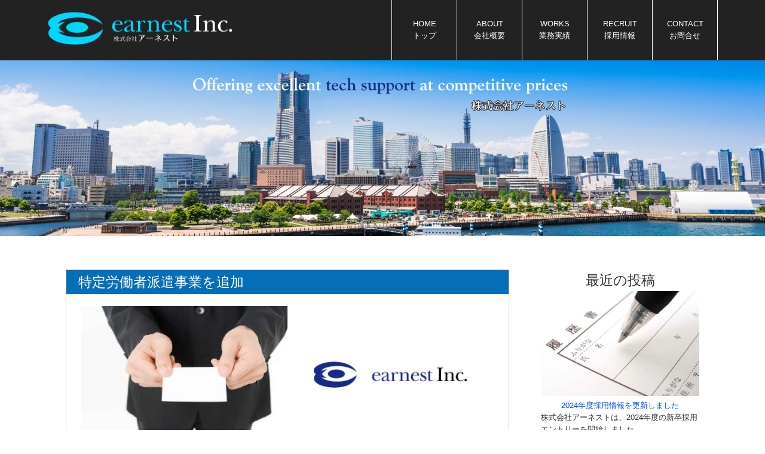

--- FILE ---
content_type: text/html; charset=UTF-8
request_url: http://e-nst.jp/17
body_size: 20068
content:

<!doctype html>
<html lang="ja">
<head>

<!-- Google tag (gtag.js) -->
<script async src="https://www.googletagmanager.com/gtag/js?id=G-8E93VS3MNS"></script>
<script>
  window.dataLayer = window.dataLayer || [];
  function gtag(){dataLayer.push(arguments);}
  gtag('js', new Date());

  gtag('config', 'G-8E93VS3MNS');
</script>

	<!-- 1.maximum-scaleの数値を1にすると拡大縮小しなくなる -->
	<meta name="viewport" content="width=device-width, initial-scale=1.0, maximum-scale=2.0, user-scalable=yes" />
	<!-- 2.横幅を640pxとして構築 -->
	<!-- <meta name="viewport" content="target-densitydpi=device-dpi, width=640px" /> -->
	<meta name="format-detection" content="telephone=no">

	<meta charset="UTF-8">
	<meta name="keywords" content="">
	<meta name="description" content="">

	<!-- css_Area -->
	<link rel="stylesheet" href="http://e-nst.jp/wp-content/themes/earnest/css/reset.css">
	<link rel="stylesheet" href="http://e-nst.jp/wp-content/themes/earnest/css/layout.css">
	<link rel="stylesheet" href="http://e-nst.jp/wp-content/themes/earnest/css/common.css">
	<link rel="stylesheet" href="http://e-nst.jp/wp-content/themes/earnest/style.css">

	<script type="text/javascript" src="http://e-nst.jp/wp-content/themes/earnest/js/jquery-1.8.3.min.js"></script>
	<script type="text/javascript" src="http://e-nst.jp/wp-content/themes/earnest/js/jquery.bxslider.min.js"></script>
	<script type="text/javascript" src="http://e-nst.jp/wp-content/themes/earnest/js/fixHeight.js"></script>
	<script type="text/javascript" src="http://e-nst.jp/wp-content/themes/earnest/js/common.js"></script>

	<!--[if lt IE 9]>
	<script type="text/javascript" src="http://e-nst.jp/wp-content/themes/earnest/js/backgroundSize.js"></script>
	<script>
	$(function() {
	$('.our_service_content').css( "background-size", "cover" );
	});
	</script>

	<script type="text/javascript" src="http://e-nst.jp/wp-content/themes/earnest/js/selectivizr-min.js"></script>
	<script type="text/javascript" src="http://e-nst.jp/wp-content/themes/earnest/js/PIE.js"></script>
	<script>
		$(function() {
			if (window.PIE) {
				//下記のセレクタにPIE.jsを適用させる
				//$('#header').each(function() {PIE.attach(this);});
			}
		});
	</script>
	<![endif]-->
	<!--[if IE 8]>
	<script type="text/javascript" src="http://e-nst.jp/wp-content/themes/earnest/js/respond.js"></script>
	<![endif]-->
	<!--[if IE 7]>
	<style>.target div { display: none;}</style>
	<![endif]-->

	

<link id="favicon" rel="shortcut icon" type="image/x-icon" href="http://e-nst.jp/wp-content/themes/earnest/images/favicon.png" />

		<!-- All in One SEO 4.3.8 - aioseo.com -->
		<title>特定労働者派遣事業を追加 | 株式会社アーネスト</title>
		<meta name="description" content="特定労働者派遣事業に登録し、事業者番号を取得いたしました。" />
		<meta name="robots" content="max-image-preview:large" />
		<link rel="canonical" href="http://e-nst.jp/17" />
		<meta name="generator" content="All in One SEO (AIOSEO) 4.3.8" />
		<meta property="og:locale" content="ja_JP" />
		<meta property="og:site_name" content="株式会社アーネスト | 横浜市都筑区のシステム開発会社" />
		<meta property="og:type" content="article" />
		<meta property="og:title" content="特定労働者派遣事業を追加 | 株式会社アーネスト" />
		<meta property="og:description" content="特定労働者派遣事業に登録し、事業者番号を取得いたしました。" />
		<meta property="og:url" content="http://e-nst.jp/17" />
		<meta property="article:published_time" content="2015-02-03T07:40:49+00:00" />
		<meta property="article:modified_time" content="2015-02-03T07:43:13+00:00" />
		<meta name="twitter:card" content="summary_large_image" />
		<meta name="twitter:title" content="特定労働者派遣事業を追加 | 株式会社アーネスト" />
		<meta name="twitter:description" content="特定労働者派遣事業に登録し、事業者番号を取得いたしました。" />
		<script type="application/ld+json" class="aioseo-schema">
			{"@context":"https:\/\/schema.org","@graph":[{"@type":"Article","@id":"http:\/\/e-nst.jp\/17#article","name":"\u7279\u5b9a\u52b4\u50cd\u8005\u6d3e\u9063\u4e8b\u696d\u3092\u8ffd\u52a0 | \u682a\u5f0f\u4f1a\u793e\u30a2\u30fc\u30cd\u30b9\u30c8","headline":"\u7279\u5b9a\u52b4\u50cd\u8005\u6d3e\u9063\u4e8b\u696d\u3092\u8ffd\u52a0","author":{"@id":"http:\/\/e-nst.jp\/author\/y_mizuno#author"},"publisher":{"@id":"http:\/\/e-nst.jp\/#organization"},"image":{"@type":"ImageObject","url":"http:\/\/e-nst.jp\/wp-content\/uploads\/2015\/02\/ph_thumb_haken.jpg","width":318,"height":212},"datePublished":"2015-02-03T07:40:49+09:00","dateModified":"2015-02-03T07:43:13+09:00","inLanguage":"ja","mainEntityOfPage":{"@id":"http:\/\/e-nst.jp\/17#webpage"},"isPartOf":{"@id":"http:\/\/e-nst.jp\/17#webpage"},"articleSection":"\u672a\u5206\u985e"},{"@type":"BreadcrumbList","@id":"http:\/\/e-nst.jp\/17#breadcrumblist","itemListElement":[{"@type":"ListItem","@id":"http:\/\/e-nst.jp\/#listItem","position":1,"item":{"@type":"WebPage","@id":"http:\/\/e-nst.jp\/","name":"\u30db\u30fc\u30e0","description":"\u6a2a\u6d5c\u5e02\u90fd\u7b51\u533a\u306e\u30b7\u30b9\u30c6\u30e0\u958b\u767a\u4f1a\u793e\u30fb\u682a\u5f0f\u4f1a\u793e\u30a2\u30fc\u30cd\u30b9\u30c8\u306e\u30db\u30fc\u30e0\u30da\u30fc\u30b8\u3067\u3059\u3002\u30b7\u30b9\u30c6\u30e0\u306b\u95a2\u308f\u308b\u69d8\u3005\u306a\u30bd\u30ea\u30e5\u30fc\u30b7\u30e7\u30f3\u696d\u52d9\u3092\u624b\u639b\u3051\u3066\u304a\u308a\u307e\u3059\u3002\u8a2d\u8a08\u30fb\u958b\u767a\u30fb\u904b\u7528\u30fb\u4fdd\u5b88\u30fb\u30a8\u30f3\u30b8\u30cb\u30a2\u306b\u3088\u308b\u6280\u8853\u652f\u63f4\u306a\u3069\u306e\u30b5\u30fc\u30d3\u30b9\u3092\u3054\u63d0\u4f9b\u3002","url":"http:\/\/e-nst.jp\/"}}]},{"@type":"Organization","@id":"http:\/\/e-nst.jp\/#organization","name":"\u682a\u5f0f\u4f1a\u793e\u30a2\u30fc\u30cd\u30b9\u30c8","url":"http:\/\/e-nst.jp\/"},{"@type":"Person","@id":"http:\/\/e-nst.jp\/author\/y_mizuno#author","url":"http:\/\/e-nst.jp\/author\/y_mizuno","name":"y_mizuno"},{"@type":"WebPage","@id":"http:\/\/e-nst.jp\/17#webpage","url":"http:\/\/e-nst.jp\/17","name":"\u7279\u5b9a\u52b4\u50cd\u8005\u6d3e\u9063\u4e8b\u696d\u3092\u8ffd\u52a0 | \u682a\u5f0f\u4f1a\u793e\u30a2\u30fc\u30cd\u30b9\u30c8","description":"\u7279\u5b9a\u52b4\u50cd\u8005\u6d3e\u9063\u4e8b\u696d\u306b\u767b\u9332\u3057\u3001\u4e8b\u696d\u8005\u756a\u53f7\u3092\u53d6\u5f97\u3044\u305f\u3057\u307e\u3057\u305f\u3002","inLanguage":"ja","isPartOf":{"@id":"http:\/\/e-nst.jp\/#website"},"breadcrumb":{"@id":"http:\/\/e-nst.jp\/17#breadcrumblist"},"author":{"@id":"http:\/\/e-nst.jp\/author\/y_mizuno#author"},"creator":{"@id":"http:\/\/e-nst.jp\/author\/y_mizuno#author"},"image":{"@type":"ImageObject","url":"http:\/\/e-nst.jp\/wp-content\/uploads\/2015\/02\/ph_thumb_haken.jpg","@id":"http:\/\/e-nst.jp\/#mainImage","width":318,"height":212},"primaryImageOfPage":{"@id":"http:\/\/e-nst.jp\/17#mainImage"},"datePublished":"2015-02-03T07:40:49+09:00","dateModified":"2015-02-03T07:43:13+09:00"},{"@type":"WebSite","@id":"http:\/\/e-nst.jp\/#website","url":"http:\/\/e-nst.jp\/","name":"\u682a\u5f0f\u4f1a\u793e\u30a2\u30fc\u30cd\u30b9\u30c8","description":"\u6a2a\u6d5c\u5e02\u90fd\u7b51\u533a\u306e\u30b7\u30b9\u30c6\u30e0\u958b\u767a\u4f1a\u793e","inLanguage":"ja","publisher":{"@id":"http:\/\/e-nst.jp\/#organization"}}]}
		</script>
		<!-- All in One SEO -->

<link rel='dns-prefetch' href='//s.w.org' />
		<script type="text/javascript">
			window._wpemojiSettings = {"baseUrl":"https:\/\/s.w.org\/images\/core\/emoji\/12.0.0-1\/72x72\/","ext":".png","svgUrl":"https:\/\/s.w.org\/images\/core\/emoji\/12.0.0-1\/svg\/","svgExt":".svg","source":{"concatemoji":"http:\/\/e-nst.jp\/wp-includes\/js\/wp-emoji-release.min.js?ver=5.3.20"}};
			!function(e,a,t){var n,r,o,i=a.createElement("canvas"),p=i.getContext&&i.getContext("2d");function s(e,t){var a=String.fromCharCode;p.clearRect(0,0,i.width,i.height),p.fillText(a.apply(this,e),0,0);e=i.toDataURL();return p.clearRect(0,0,i.width,i.height),p.fillText(a.apply(this,t),0,0),e===i.toDataURL()}function c(e){var t=a.createElement("script");t.src=e,t.defer=t.type="text/javascript",a.getElementsByTagName("head")[0].appendChild(t)}for(o=Array("flag","emoji"),t.supports={everything:!0,everythingExceptFlag:!0},r=0;r<o.length;r++)t.supports[o[r]]=function(e){if(!p||!p.fillText)return!1;switch(p.textBaseline="top",p.font="600 32px Arial",e){case"flag":return s([127987,65039,8205,9895,65039],[127987,65039,8203,9895,65039])?!1:!s([55356,56826,55356,56819],[55356,56826,8203,55356,56819])&&!s([55356,57332,56128,56423,56128,56418,56128,56421,56128,56430,56128,56423,56128,56447],[55356,57332,8203,56128,56423,8203,56128,56418,8203,56128,56421,8203,56128,56430,8203,56128,56423,8203,56128,56447]);case"emoji":return!s([55357,56424,55356,57342,8205,55358,56605,8205,55357,56424,55356,57340],[55357,56424,55356,57342,8203,55358,56605,8203,55357,56424,55356,57340])}return!1}(o[r]),t.supports.everything=t.supports.everything&&t.supports[o[r]],"flag"!==o[r]&&(t.supports.everythingExceptFlag=t.supports.everythingExceptFlag&&t.supports[o[r]]);t.supports.everythingExceptFlag=t.supports.everythingExceptFlag&&!t.supports.flag,t.DOMReady=!1,t.readyCallback=function(){t.DOMReady=!0},t.supports.everything||(n=function(){t.readyCallback()},a.addEventListener?(a.addEventListener("DOMContentLoaded",n,!1),e.addEventListener("load",n,!1)):(e.attachEvent("onload",n),a.attachEvent("onreadystatechange",function(){"complete"===a.readyState&&t.readyCallback()})),(n=t.source||{}).concatemoji?c(n.concatemoji):n.wpemoji&&n.twemoji&&(c(n.twemoji),c(n.wpemoji)))}(window,document,window._wpemojiSettings);
		</script>
		<style type="text/css">
img.wp-smiley,
img.emoji {
	display: inline !important;
	border: none !important;
	box-shadow: none !important;
	height: 1em !important;
	width: 1em !important;
	margin: 0 .07em !important;
	vertical-align: -0.1em !important;
	background: none !important;
	padding: 0 !important;
}
</style>
	<link rel='stylesheet' id='wp-block-library-css'  href='http://e-nst.jp/wp-includes/css/dist/block-library/style.min.css?ver=5.3.20' type='text/css' media='all' />
<link rel='stylesheet' id='contact-form-7-css'  href='http://e-nst.jp/wp-content/plugins/contact-form-7/includes/css/styles.css?ver=5.1.6' type='text/css' media='all' />
<link rel='stylesheet' id='contact-form-7-confirm-css'  href='http://e-nst.jp/wp-content/plugins/contact-form-7-add-confirm/includes/css/styles.css?ver=5.1' type='text/css' media='all' />
<link rel='stylesheet' id='wp-pagenavi-css'  href='http://e-nst.jp/wp-content/plugins/wp-pagenavi/pagenavi-css.css?ver=2.70' type='text/css' media='all' />
<script type='text/javascript' src='http://e-nst.jp/wp-includes/js/jquery/jquery.js?ver=1.12.4-wp'></script>
<script type='text/javascript' src='http://e-nst.jp/wp-includes/js/jquery/jquery-migrate.min.js?ver=1.4.1'></script>
<link rel='https://api.w.org/' href='http://e-nst.jp/wp-json/' />
<link rel='shortlink' href='http://e-nst.jp/?p=17' />
<link rel="alternate" type="application/json+oembed" href="http://e-nst.jp/wp-json/oembed/1.0/embed?url=http%3A%2F%2Fe-nst.jp%2F17" />
<link rel="alternate" type="text/xml+oembed" href="http://e-nst.jp/wp-json/oembed/1.0/embed?url=http%3A%2F%2Fe-nst.jp%2F17&#038;format=xml" />
<style type="text/css">.recentcomments a{display:inline !important;padding:0 !important;margin:0 !important;}</style>

</head>
<body>

<!-- ////////////////// HEADER START //////////////////// -->
<div id="header">
<div id="header_in" class="">
<div class="logo"><h1><a href="http://e-nst.jp/"><img src="http://e-nst.jp/wp-content/themes/earnest/images/logo.png" height="55" width="312" alt=""></a></h1></div>


<div id="nav">
	<ul>
		<li ><a href="http://e-nst.jp/">HOME<br><span>トップ</span></a></li>
		<li ><a href="http://e-nst.jp/about">ABOUT<br><span>会社概要</span></a></li>
		<li ><a href="http://e-nst.jp/works">WORKS<br><span>業務実績</span></a></li>
		<li ><a href="http://e-nst.jp/recruit">RECRUIT<br><span>採用情報</span></a></li>
		<li ><a href="http://e-nst.jp/contact">CONTACT<br><span>お問合せ</span></a></li>
	</ul>
</div>

<form name="form1">
	<select id="sp_menu" class="sp" NAME="select1" onChange="if(document.form1.select1.value){location.href=document.form1.select1.value;}">
		<option value="http://e-nst.jp/">トップ</option>
		<option value="http://e-nst.jp/about">会社概要</option>
		<option value="http://e-nst.jp/works">業務実績</option>
		<option value="http://e-nst.jp/recruit">採用情報</option>
		<option value="http://e-nst.jp/contact">お問合せ</option>
	</select>
</form>



</div>
</div>
<!-- /#header -->
<!-- //////////////////// HEADER END //////////////////// -->
<div class="max_img page">
	<img src="http://e-nst.jp/wp-content/themes/earnest/images/main_works.jpg" alt="">
</div>


<!-- //////////////////// MAIN START //////////////////// -->
<div id="main" class="clearfix page">
<!--//////////////////// CONTENT START ////////////////////-->
<div id="content" class="page">


<div class="single_in">

<h2>特定労働者派遣事業を追加</h2>

<div class="single_in_in">
<div class="single_top_img clearfix">
	<div class=""><img width="318" height="212" src="http://e-nst.jp/wp-content/uploads/2015/02/ph_thumb_haken.jpg" class="attachment-post-thumbnail size-post-thumbnail wp-post-image" alt="" srcset="http://e-nst.jp/wp-content/uploads/2015/02/ph_thumb_haken.jpg 318w, http://e-nst.jp/wp-content/uploads/2015/02/ph_thumb_haken-300x200.jpg 300w" sizes="(max-width: 318px) 100vw, 318px" /></div>
	<div class=""><img src="http://e-nst.jp/wp-content/themes/earnest/images/single_logo.jpg" alt=""></div>
</div>


<p>特定労働者派遣事業に登録し、事業者番号を取得いたしました。</p>

</div>



</div>

	<ul class="navigation">
		<li class="prev"><a href="http://e-nst.jp/197" rel="prev">←前の記事へ</a></li>
		<li class="to_top"><a href="http://e-nst.jp/information">TOPヘ戻る</a></li>

		<li class="next"><a href="http://e-nst.jp/19" rel="next">次の記事へ→</a></li>	</ul>

</div>
<!--//////////////////// PAGE or SINGLE END ////////////////////-->


<!--//////////////////// SIDEBAR START ////////////////////-->
<div id="sidebar">
	

<h4>最近の投稿</h4>

<div class="information_sidebar">


		<div class="click_area">
			<img width="318" height="212" src="http://e-nst.jp/wp-content/uploads/2015/02/ph_thumb_recruit.jpg" class="attachment-my_thumbnail size-my_thumbnail wp-post-image" alt="" srcset="http://e-nst.jp/wp-content/uploads/2015/02/ph_thumb_recruit.jpg 318w, http://e-nst.jp/wp-content/uploads/2015/02/ph_thumb_recruit-300x200.jpg 300w" sizes="(max-width: 318px) 100vw, 318px" />			<h5><a href="http://e-nst.jp/24">2024年度採用情報を更新しました</a></h5>
			<p><p>株式会社アーネストは、2024年度の新卒採用エントリーを開始しました。</p>
</p>
		</div>


		<div class="click_area">
			<img width="318" height="212" src="http://e-nst.jp/wp-content/uploads/2015/02/ph_thumb_torihiki.jpg" class="attachment-my_thumbnail size-my_thumbnail wp-post-image" alt="" srcset="http://e-nst.jp/wp-content/uploads/2015/02/ph_thumb_torihiki.jpg 318w, http://e-nst.jp/wp-content/uploads/2015/02/ph_thumb_torihiki-300x200.jpg 300w" sizes="(max-width: 318px) 100vw, 318px" />			<h5><a href="http://e-nst.jp/148">主要お取引先を追加</a></h5>
			<p><p>株式会社富士通九州システムサービス様を主要お取引先に追加させて頂きました。</p>
</p>
		</div>


		<div class="click_area">
			<img width="318" height="212" src="http://e-nst.jp/wp-content/uploads/2015/02/ph_thumb_torihiki.jpg" class="attachment-my_thumbnail size-my_thumbnail wp-post-image" alt="" srcset="http://e-nst.jp/wp-content/uploads/2015/02/ph_thumb_torihiki.jpg 318w, http://e-nst.jp/wp-content/uploads/2015/02/ph_thumb_torihiki-300x200.jpg 300w" sizes="(max-width: 318px) 100vw, 318px" />			<h5><a href="http://e-nst.jp/19">主要取引先を追加</a></h5>
			<p><p>株式会社富士通鹿児島インフォネット様を主要お取引先に追加させて頂きました。</p>
</p>
		</div>

	</div>

<div class="side_cnt widget_archive" id="archives-3"><h4>過去の投稿</h4>		<ul>
				<li><a href='http://e-nst.jp/date/2021/02'>2021年2月</a>&nbsp;(1)</li>
	<li><a href='http://e-nst.jp/date/2015/02'>2015年2月</a>&nbsp;(4)</li>
		</ul>
			</div></div>
<!--//////////////////// SIDEBAR END ////////////////////-->




<!--//////////////////// CONTENT END ////////////////////-->

</div>
<!-- //////////////////// MAIN END //////////////////// -->

	


<div class="max_img">
	<a href="http://e-nst.jp/recruit"><img src="http://e-nst.jp/wp-content/uploads/2024/08/bnr_recruit.jpg" height="200" width="2400" alt=""></a>
</div>

<!-- //////////////////// FOOTER START //////////////////// -->
<div id="footer">
<div class="footer_in">

<div class="foot_content">
<h4>HOME</h4>
<ul>
	<li><a href="http://e-nst.jp/">トップページ</a></li>
	<li><a href="http://e-nst.jp/information">新着情報</a></li>
</ul>
</div>

<div class="foot_content">
<h4>ABOUT</h4>
<ul>
	<li><a href="http://e-nst.jp/about#ttl1">会社概要</a></li>
	<li><a href="http://e-nst.jp/about#ttl2">ご挨拶</a></li>
	<li><a href="http://e-nst.jp/about#ttl3">沿革</a></li>
	<li><a href="http://e-nst.jp/about#ttl4">アクセス</a></li>
</ul>
</div>

<div class="foot_content">
<h4>WORKS</h4>
<ul>
	<li><a href="http://e-nst.jp/works">業務実績</a></li>
</ul>
</div>

<div class="foot_content">
<h4>RECRUIT</h4>
<ul>
	<li><a href="http://e-nst.jp/recruit">採用情報</a></li>
<li><a href="http://e-nst.jp/recruit/entry">エントリーシート</a></li>
</ul>
</div>

<div class="foot_content last">
<h4>CONTACT</h4>
<ul>
	<li><a href="http://e-nst.jp/contact">お問い合わせフォーム</a></li>
</ul>

<div class="footer_aside">
	<dl>
		<dt><img src="http://e-nst.jp/wp-content/themes/earnest/images/ico_home.png" height="23" width="30" alt=""></dt>
		<dd>〒224-0032<br>横浜市都筑区茅ヶ崎中央29-5<br>森ビル203</dd>

		<dt><img src="http://e-nst.jp/wp-content/themes/earnest/images/ico_tel.png" height="23" width="30" alt=""></dt>
		<dd>TEL:045-511-7551</dd>
	</dl>
</div>

</div>

</div>
<hr>
<div class="footer_in">
	<p class="copyright">earnest Inc &copy; 2014. Privacy Policy</p>
</div>

</div>
<!-- //////////////////// FOOTER END //////////////////// -->
<script type='text/javascript'>
/* <![CDATA[ */
var wpcf7 = {"apiSettings":{"root":"http:\/\/e-nst.jp\/wp-json\/contact-form-7\/v1","namespace":"contact-form-7\/v1"}};
/* ]]> */
</script>
<script type='text/javascript' src='http://e-nst.jp/wp-content/plugins/contact-form-7/includes/js/scripts.js?ver=5.1.6'></script>
<script type='text/javascript' src='http://e-nst.jp/wp-includes/js/jquery/jquery.form.min.js?ver=4.2.1'></script>
<script type='text/javascript' src='http://e-nst.jp/wp-content/plugins/contact-form-7-add-confirm/includes/js/scripts.js?ver=5.1'></script>
<script type='text/javascript'>
/* <![CDATA[ */
var q2w3_sidebar_options = [{"sidebar":"sidebar_office_contents","use_sticky_position":false,"margin_top":10,"margin_bottom":1300,"stop_elements_selectors":"","screen_max_width":0,"screen_max_height":0,"widgets":["#nav_menu-4"]},{"sidebar":"sidebar_recruit_contents","use_sticky_position":false,"margin_top":10,"margin_bottom":1300,"stop_elements_selectors":"","screen_max_width":0,"screen_max_height":0,"widgets":["#nav_menu-5"]},{"sidebar":"sidebar_recruit2_contents","use_sticky_position":false,"margin_top":10,"margin_bottom":1300,"stop_elements_selectors":"","screen_max_width":0,"screen_max_height":0,"widgets":["#nav_menu-6"]}];
/* ]]> */
</script>
<script type='text/javascript' src='http://e-nst.jp/wp-content/plugins/q2w3-fixed-widget/js/frontend.min.js?ver=6.2.3'></script>
<script type='text/javascript' src='http://e-nst.jp/wp-includes/js/wp-embed.min.js?ver=5.3.20'></script>
</body>
</html>


--- FILE ---
content_type: text/css
request_url: http://e-nst.jp/wp-content/themes/earnest/css/common.css
body_size: 1626
content:
/*ーーーーーーーーーーーーーーーーーーーーーーーーー
* name : Common CSS File
* version : 1.0
* update : 2014/01/28
ーーーーーーーーーーーーーーーーーーーーーーーーー*/
/*センタリング*/
.center { text-align: center; display: block; margin: 0 auto; }
.tac { text-align: center; }
.vam { vertical-align: middle; }

/*文字詰め*/
.ls1 { letter-spacing: -1px; }
.ls2 { letter-spacing: -2px; }
.ls3 { letter-spacing: -3px; }
.ls4 { letter-spacing: -4px; }
.ls5 { letter-spacing: -5px; }

.ls1_plus { letter-spacing: 0.1em; margin-left: -0.1em;}
.ls2_plus { letter-spacing: 0.2em; margin-left: -0.1em;}
.ls3_plus { letter-spacing: 0.3em; margin-left: -0.1em;}
.ls4_plus { letter-spacing: 0.4em; margin-left: -0.1em;}
.ls5_plus { letter-spacing: 0.5em; margin-left: -0.1em;}

/*オブジェクトの表示非表示*/
.db { display: block; }
.dn { display: none; }

/*簡易float*/
.fl { float: left; }
.fr { float: right; }

/*テキストの最初の文字を1文字分下げる*/
.ti1 { text-indent: 1em; }

/*フォント装飾*/
.fz20 { font-size: 20px; }
.fwb { font-weight: bold; }

/*確認用*/
.bd {border: 1px solid #000;}
.bg {background: #0203de;}

/*ーーーーーーーーーーーーーーーーーーーーーーーーー

jQuery		

ーーーーーーーーーーーーーーーーーーーーーーーーー*/

/*ページトップ*/
#page_to_top {
	position: fixed;
	bottom: 10px;
	left: 50%;
	margin-left: 510px;
	width: 50px;
	height: auto;
}

#page_to_top img {
	width: 100%;
	height: auto;
}

#page_to_top,
.click_area,
.clickable {
	cursor:pointer;
}

--- FILE ---
content_type: text/css
request_url: http://e-nst.jp/wp-content/themes/earnest/style.css
body_size: 26589
content:
@charset "UTF-8";

/*
Theme Name: アーネストテーマ
Theme URI: 
Description: 
Author: 
Version: 1.0
*/


html {
	font-size: 9px;
}

body {
	font-family: "メイリオ",Meiryo,"ヒラギノ角ゴ Pro W3","Hiragino Kaku Gothic Pro",Verdana,"ＭＳ Ｐゴシック","MS PGothic",sans-serif;
	line-height: 1.6;
	color: #333;
	/*1em=16px , 0.875em=14px*/
	font-size: 140%;
	width: 100%;
	min-width: 1180px;
	*overflow: hidden;
}

a { color: #004cff;}
/*a:hover { color: #0000bb; text-decoration: underline;}*/

/*h1,h2,h3,h4,h5 {font-family: "ヒラギノ明朝 Pro W3","HG明朝E","ＭＳ Ｐ明朝","ＭＳ 明朝",serif;}*/
/*h1 {font-size: 2.2em;}*/
h2 {font-size: 380%;}
/*h3 {font-size: 1.8em;}*/
h4 {font-size: 180%;}
/*h5 {font-size: 1.2em;}*/

#header:after,
#footer:after,
.footer_in:after,
.our_service_content > div:after,
#main.page:after,
.border_box:after,
#contact_form div:after,
#works_wrap:after,
.single_in:after {
	content: "."; 
	display: block;
	clear: both;
	height: 0;
	visibility: hidden;
}

.sp {display: none;}
.tab { display: none;}

/*ーーーーーーーーーーーーーーーーーーーーーーーーー

HEADER		

ーーーーーーーーーーーーーーーーーーーーーーーーー*/
#header {
	width: 100%;
	background: #222;
}

#header #header_in {
	width: 1180px;
	margin: 0 auto;
}

#header_in .logo {
	float: left;
	width: 40%;
	/*padding: 20px 30px;*/
}

#header_in .logo img {
	margin: 20px 30px;
}

#header_in #nav {
	float: right;
	width: 50%;
	padding-right: 30px;
}

#header_in #nav ul {
	float: right;
}

#header_in #nav li {
	float: left;
	border-left: 1px solid #fff;
	border-right: 1px solid #fff;
	/*display: block;*/
	/*width: 90px;*/
	min-width: 110px;
	text-align: center;
	margin-right: -1px;
	/*height: 100px;*/
	display: table-cell;
	vertical-align: middle;
}

#header_in #nav li a {
	padding: 10px;
	display: block;
	color: #fff;
	text-decoration: none;
	padding: 30px 20px;
}

#header_in #nav li.active,
#header_in #nav li:hover {
	background: #00a1ff;
	-webkit-transition: all 0.5s;
	   -moz-transition: all 0.5s;
	    -ms-transition: all 0.5s;
	     -o-transition: all 0.5s;
	        transition: all 0.5s;
}

/*ーーーーーーーーーーーーーーーーーーーーーーーーー

CONTENTS		

ーーーーーーーーーーーーーーーーーーーーーーーーー*/
#main {
	width: 100%;
}

.main_img img {
	width: 100%;
	height: auto;
}

#content {
	/*width: 800px;*/
	/*margin: 0 auto;*/
	/*background: #ccc;*/
}

.content_padding {
	width: 1180px;
	margin: 0 auto;
	padding: 50px 80px;
}

.content_padding h2 {
	text-align: center;
	margin-bottom: 0.5em;
}

.content_padding p {
	text-align: center;
	margin-bottom: 20px;
}

.our_service_content {
	background: url(images/bg_index_ourservie.jpg) no-repeat;
	background-size: cover;
	padding: 20px 80px 50px;
	color: #fff;
}

.our_service_content div {
	width: 100%;
	margin: 0 auto;
}

.our_service_content div > div {
	width: 32%;
	float: left;
	margin-right: 2%;
	text-align: center;
	margin-bottom: 5%;
}

.our_service_content div > div:last-child {
	margin-right: 0;
}

.our_service_content div > div img {
	display: block;
	margin: 0 auto;
}

.our_service_content div > div h4 {
	margin: 1em 0 0.5em;
	font-size: 130%;
	font-weight: bold;
	/*text-align: center;*/
}

.our_service_content h3 {
	font-size: 250%;
	text-align: center;
	margin-bottom: 0.5em;
}

.bray_label {
	color: #004cff;
	background: #d8d8d8;
	text-align: center;
	text-decoration: none;
	padding: 12px 80px;
	font-size: 200%;
}

.information > div {
	width: 32%;
	float: left;
	margin-right: 2%;
	text-align: center;
	margin-bottom: 3%;
}

.information > div:nth-child(3n) {
	margin-right: 0;
}
.information > div h3 {	margin: 0.5em 0;}
.information > div h3 a {
	font-size: 180%;
}

.max_img img {
	width: 100%;
	height: auto;
}

.max_img.page {
	margin-bottom: 50px;
}


/****************************************************
*2カラム
****************************************************/
#main.page {
	width: 1180px;
	margin: 0 auto;
	padding: 60px;
	padding-top: 0;
}

#content.page {
	width: 70%;
	float: left;
}

.border_box {
	border: 1px solid #ccc;
	margin-bottom: 2em;
	padding: 1.5em 1.5em 0.5em;
	position: relative;
}

.border_box_in {
	margin-top: 35px;
}

.blue_back {
	color: #fff;
	background: url(images/ttl_blue_back.png) no-repeat;
	font-size: 140%;
	position: absolute;
	top: 0;
	left: 0;
	width: 240px;
	padding: 7px;
	padding-left: 15px;
}

.border_box  {

}

.border_box iframe {
	/*googlemMAP*/
	width: 100%;
	height: 310px;
}

/*ーーーーーーーーーーーーーーーーーーーーーーーーー

SIDEBAR		

ーーーーーーーーーーーーーーーーーーーーーーーーー*/
#sidebar {
	width: 25%;
	float: right;
}

#sidebar h4 {
	text-align: center;
}

#sidebar img {
	max-width: 100%;
	height: auto;
}

#sidebar .information_sidebar div {
	margin-bottom: 2em;
}

#sidebar .information_sidebar h5 {
	text-align: center;
}

#sidebar .information_sidebar h5 a {
	text-align: center;
	text-decoration: none;
}

/*ーーーーーーーーーーーーーーーーーーーーーーーーー

FOOTER		

ーーーーーーーーーーーーーーーーーーーーーーーーー*/
#footer {
	width: 100%;
	background: #222;
	margin-top: 5%;
	padding: 20px 0 25px;
}

#footer .footer_in {
	width: 1180px;
	margin: 0 auto;
	padding: 10px 10px 0;
}

#footer hr {
	border: none;
	border-bottom: 1px solid #b5b5b6;
}

#footer .foot_content {
	width: 18%;
	*width: 15%;
	float: left;
	padding-right: 2em;
}

#footer .foot_content:last-child {
	width: 28%;
	/**width: 20%;*/
}

#footer .foot_content ul {
	list-style: none;
}

#footer .foot_content ul li a {
	/*text-decoration: none;*/
	color: #0ff;
	font-size: 120%;
}

#footer .foot_content h4 {
	color: #fff;
}

.footer_aside {
	margin-top: 2em;
}

.footer_aside dt {
	width: 40px;
	float: left;
}
.footer_aside dd {
	padding-left: 40px;
	color: #fff;
	font-size: 120%;
	margin-bottom: 2em;
}

.copyright {
	/*text-align: center;*/
	float: left;
	font-size: 10px;
	color: #00d7ff;
	/*color: #ccc;*/
}

/*ーーーーーーーーーーーーーーーーーーーーーーーーー

WordPress and WP Plug-in

ーーーーーーーーーーーーーーーーーーーーーーーーー*/
/*投稿・固定ページ用
ーーーーーーーーーーーーーーーー*/
.aligncenter {
	text-align: center;
	display: block;
	margin: 0 auto;
}

.alignright {
	float: right;
	display: block;
	margin-left: 15px;
	/*margin-top: 1.5em;*/
}

.alignleft {
	float: left;
	display: block;
	margin-right: 10px;
	/*margin-top: 1.5em;*/
}

/*.page_cnts h1 a {
	text-decoration: none;
	color: #000;
}

.page_cnts h1 a:hover {
	color: #2c9bdf;
}
*/

.page_cnts h2 {}
.page_cnts h3 {}
.page_cnts h4 {}
.page_cnts h5 {}

.page_cnts p {
	margin: 0;
	padding: 0;
	margin-bottom: 1.5em;
}

.page_cnts ol {
	margin-left: 40px;
	margin-bottom: 1.5em;
}

.page_cnts ul {
	margin-left: 35px;
	margin-bottom: 1.5em;
}

/*.page_cnts a {
	text-decoration: underline;
	color: #2c9bdf;
}

.page_cnts a:hover {
	text-decoration: none;
}*/

.page_cnts blockquote {

}

/****************************************************
*会社概要ページ
****************************************************/
.about_office {
	width: 65%;
	float: right;
}

.red_arw dt {
	background: url(images/ico_arw.png) no-repeat left 7px;
	padding-left: 10px;
	color: #036eb8;
	font-size: 120%;
}

.red_arw dd {
	margin-bottom: 2%;
	padding-bottom: 2%;
	border-bottom: 1px dotted #ccc;
	padding-left: 0.8em;
}

.red_arw dd ul {
	margin-bottom: 0;
	margin-left: 0.8em;
}

.enkaku dt {
	width: 6em;
	float: left;
}

.enkaku dd {
	padding-left: 6em;
	margin-bottom: 0.25em;
}

/****************************************************
*リクルートページ
****************************************************/
#tab li {
	float: left;
	list-style: none;
}

#tab {
	width: 625px;
	margin: 0 auto;
}

#tab:after {
	content: "."; 
	display: block;
	clear: both;
	height: 0;
	visibility: hidden;
}

.recruit_dl dt {
	width: 177px;
	float: left;
	background: #171c61;
	color: #fff;
	margin-bottom: 25px;
	padding: 5px;
}

.recruit_dl.new_graduate dt {
	background: #0079c0;
}

.recruit_dl dt span {
	background: url(images/ico_arw_yellow.png) no-repeat 3px 6px;
	padding-left: 13px;
}

.recruit_dl dd {
	padding: 5px;
	padding-bottom: 25px;
	padding-left: 220px;
	margin-bottom: 25px;
	/*clear: both;*/
	border-bottom: 1px dotted #ccc;
}

.recruit_dl dd:last-child {
	border-bottom: none;
	margin-bottom: 0;
}

#nav_menu-5,#nav_menu-5_clone { display: none;}


#nav_menu-5,#nav_menu-5_clone,
#nav_menu-6,#nav_menu-6_clone {
	border: 1px solid #fff;
	background: #fff;
}

.recruit_side1 {
	display: none;
}

/****************************************************
*お問合せページ
****************************************************/
#contact_left {
	width: 30%;
	float: left;
}

#contact_right {
	width: 68%;
	float: right;
}

#contact_left h2,
#contact_right h2 {
	font-size: 150%;
}

#contact_left h2 span,
#contact_right h2 span {
	font-size: 80%;
}

#contact_left p {
	padding: 1em;
}

#contact_left img {
	width: 100%;
	height: auto;
}

#contact_left .address {
	font-size: 90%;
}

#contact_form div {
	background: #efefef;
	margin-bottom: 15px;
	padding: 5px;
	padding-left: 10px;
}

#contact_form div > span:first-child {
	float: left;
	width: 18%;
}

#contact_form div input {
	border: 1px solid #efefef;
	font-size: 120%;
	width: 81.2%;
}

#contact_form div input[type=radio] {
	width: auto;
}

#contact_form div textarea {
	border: 1px solid #efefef;
	font-size: 120%;
	resize: vertical;
	width: 81%;
}

.radio-shitsumon label {
	margin-right: 1em;
}

.wpcf7c-elm-step1 {
	background: url(images/btn_contact_r.png) no-repeat;
	width: 158px;
	height: 40px;
	border: none;
	color: #fff;
	font-size: 110%;
	float: right;
}

.wpcf7c-elm-step2.wpcf7-back {
	background: url(images/btn_contact_l.png) no-repeat;
	width: 158px;
	height: 40px;
	border: none;
	color: #fff;
	font-size: 110%;
}

.wpcf7c-elm-step2.wpcf7-submit {
	background: url(images/btn_contact_r.png) no-repeat;
	width: 158px;
	height: 40px;
	border: none;
	color: #fff;
	font-size: 110%;
}

#back {
	float: left;
	background: #fff;
}

#submit {
	float: right;
	background: #fff;
}

.submit_btn_area {
	width: 340px;
	float: right;
	padding: 0 !important;
	background: none;
	
}

.ajax-loader {
	display: none;
}

#contact_googlemap {
	width: 100%;
	height: 300px;
	margin-bottom: 40px;
}

/****************************************************
*業務実績
****************************************************/
#works_wrap {
	width: 1180px;
	margin: 0 auto;
}

#works_wrap > div {
	width: 30%;
	float: left;
	margin-right: 5%;
	margin-bottom: 5%;
}

#works_wrap > div:nth-child(3n) {
	margin-right: 0;
}

#works_wrap > div h3 {
	font-size: 130%;
	font-weight: bold;
	margin: 0.7em 0;
	color: #036eb8;
	text-align: center;
}

#works_wrap > div .more {
	margin-top: 1em;
	text-align: center;
	display: block;
}

#page_navi {
	margin-bottom: 50px;
}

/****************************************************
*詳細記事ページ
****************************************************/
.single_in {
	border: 1px solid #ccc;
}

.single_top_img {
	margin-bottom: 1em;
}

.single_top_img div {
	width: 50%;
	float: left;
}

.single_top_img div img {
	width: 100%;
	height: auto;
}

.single_in h2 {
	background: #046eb8;
	color: #fff;
	font-size: 180%;
	padding: 2px 20px;
}

.single_in_in {
	padding: 20px 25px;
}

.navigation {
	margin-top: 2em;
	position: relative;
}

.navigation li {
	list-style: none;
}

.navigation li.prev {
	float: left;
}

.navigation li.next {
	float: right;
}

.navigation li.to_top {
	position: absolute;
	top: 0;
	left: 50%;
	margin-left: -2.5em;
}

.navigation li a {
	color: #333;
	text-decoration: none;
}

.widget_archive ul li {
	font-size: 120%;
	list-style: none;
	background: url(images/ico_arw_blue.png) no-repeat left center;
	padding-left: 20px;
	letter-spacing: 2px
}

.widget_archive ul li a {
	text-decoration: none;
	color: #333;
}

.widget_archive ul li a:hover {
	text-decoration: underline;
}

/****************************************************
*サイドバー　アンカーリンク
****************************************************/
.widget_nav_menu ul { margin-left: 0;}
.widget_nav_menu ul li {
	font-size: 120%;
	list-style: none;
	background: url(images/ico_arw_blue.png) no-repeat left center;
	padding-left: 20px;
	letter-spacing: 2px
}

.widget_nav_menu ul li a {
	text-decoration: none;
	color: #333;
}

.widget_nav_menu ul li a:hover {
	text-decoration: underline;
}
/*ーーーーーーーーーーーーーーーーーーーーーーーーーーーーーーーー*/

/*ページナビゲーション
ーーーーーーーーーーーーーーーー*/
.wp-pagenavi {
  display: table;
  margin: 60px auto 0;
  color: #666;
  font-size: 13px;
}
.wp-pagenavi span {
	padding: 8px 15px !important;
	margin-left: -3px !important;
}
.wp-pagenavi a {
	padding:8px 15px !important;
	float: left;
	display: block;
    color: #666;
-webkit-transition: .5s;
	   -moz-transition: .5s;
	    -ms-transition: .5s;
	     -o-transition: .5s;
	        transition: .5s;
border: 1px solid #fff;
	margin-left: -3px !important;
}

.wp-pagenavi .previouspostslink, .wp-pagenavi .nextpostslink { background: none; border: 1px solid #ccc; }
.wp-pagenavi .page,
.wp-pagenavi .pages,
.wp-pagenavi .last,
.wp-pagenavi .first { background: none; border: 1px solid #ccc; float:left;}
.wp-pagenavi .extend { background: none; border: none; float: left;}
.wp-pagenavi .current, .wp-pagenavi a:hover { background: #00a1ff; float:left; border: 1px solid #00a1ff !important;-webkit-transition: .5s;
	   -moz-transition: .5s;
	    -ms-transition: .5s;
	     -o-transition: .5s;
	        transition: .5s;
		color: #fff;}
/*ーーーーーーーーーーーーーーーーーーーーーーーーーーーーーーーー*/

/*bxslider
ーーーーーーーーーーーーーーーー*/
.bx-wrapper {
	margin: 0 auto;
	position: relative;
}

.bx-default-pager {
	display: none;
}

.bx-prev {
	position: absolute;
	top: 45%;
	left: -30px;
	background: url(images/case_arw_l.png) no-repeat;
	width: 16px;
	height: 28px;
	text-indent: -9999px;
}

.bx-next {
	position: absolute;
	top: 45%;
	right: -30px;
	background: url(images/case_arw_r.png) no-repeat;
	width: 16px;
	height: 28px;
	text-indent: -9999px;
}


/****************************************************
*GoogleMAP対策
****************************************************/
/*.target {
	position: relative;
}

.target div {
	position: absolute;
	top: 0;
	left: 0;
	width: 100% !important;
	height: 400px;
	background: rgba(0,0,0,0.2);
}

.target div:after {
	content:"クリックするとマップが動きます。";
	position: absolute;
	top: 50%;
	margin-top: -1em;
	left: 50%;
	margin-left: -10em;
	color: #fff;
	background: #333;
	padding: 1em 2em;
	border-radius: 8px;
}*/

/****************************************************
*アンカーリンク
****************************************************/
#ttl1,
#ttl2,
#ttl3,
#ttl4,
#ttl5,
#ttl6,
#ttl7,
#ttl8,
#ttl9,
#ttl10,
#ttl11,
#ttl12,
#ttl13,
#ttl14,
#ttl15 {
/*	padding-top: 0em;
	margin-top: -5em;*/
}

/*ーーーーーーーーーーーーーーーーーーーーーーーーー

MEDIAQUERY	

ーーーーーーーーーーーーーーーーーーーーーーーーー*/
/*デスクトップ
ーーーーーーーーーーーーーーーーーーーーーーーーー*/
/*@media screen and (max-width: 1024px) {
	body {
		background: #ccc;
	}
}*/
/*ーーーーーーーーーーーーーーーーーーーーーーーー*/



/*タブレット ランドスケープ
ーーーーーーーーーーーーーーーーーーーーーーーーー*/
/*@media screen and (max-width: 959px) {
	body {
		background: #ddd;
	}
}*/
/*ーーーーーーーーーーーーーーーーーーーーーーーー*/

/*タブレット
***************************************************************************************************************************************/
@media screen and (max-width: 1200px) {

	.pc {display: none;}
	.tab {display: block;}

	body {
		min-width: 100%;
		/*background: #eee;*/
		/*font-size: 12px;*/
		font-size: 140%;
	}

	h2,h2 a { font-size: 180% !important;}
	/*h3,h3 a { font-size: 160% !important;}*/
	/*h4,h4 a { font-size: 140% !important;}*/

	#header #header_in {
		width: 100%;
		/*margin: 0 auto;*/
	}

	#header_in .logo {
		float: left;
		width: 40%;
		padding: 0px 30px;
		padding-left: 0px;
	}

	#header_in .logo img {
		/*margin: 20px 30px;*/
		/*width: 75%;*/
		width: 250px;
		height: auto;
		margin-top: 30px;
	}

	#header_in #nav {
		float: right;
		width: 60%;
		padding-right: 10px;
	}

	#header_in #nav ul {
		float: right;
	}

	#header_in #nav li {
		float: left;
		border-left: 1px solid #fff;
		border-right: 1px solid #fff;
		/*display: block;*/
		width: 85px;
		min-width: 0px;
		text-align: center;
		margin-right: -1px;
		/*height: 100px;*/
		display: table-cell;
		vertical-align: middle;
	}

	#header_in #nav li a {
		display: block;
		color: #fff;
		text-decoration: none;
		padding: 34px 10px;
	}

	#sidebar.page {
		display: none;
	}

	#sidebar {
		width: 100%;
		margin-top: 3em;
	}

	#sidebar .information_sidebar {
		width: 100%;
	}

	#sidebar .information_sidebar div {
		margin-bottom: 2em;
	}

	#sidebar .information_sidebar div img {
		display: block;
		margin: 0 auto;
	}

	#footer .footer_in {
		width: 100%;
		margin: 0 auto;
		padding: 1% 10%;
	}

	#footer .foot_content {
		width: 33.3%;
		float: left;
		padding-right: 0;
		margin-bottom: 2em;
	}

	#footer .foot_content:last-child {
		width: 100%;
	}

	#footer .foot_content.last {
		width: 100%;
	}

	.content_padding {
		padding: 4%;
		width: 100%;
	}
	
	.our_service_content {
		padding: 4% 5% 4%;
	}

	.our_service_content div {
		width: 100%;
	}

	.information > div h3 a {
		font-size: 120%;
	}

	.information img {
		width: 100%;
		height: auto;
	}

	.bray_label {
		font-size: 120%;
	}

	/****************************************************
	*
	****************************************************/
	#main.page {
		width: 100%;
		margin: 0 auto;
		padding: 5%;
		padding-top: 0;
	}

	#content.page {
		width: 100%;
	}

	/****************************************************
	*会社概要ページ
	****************************************************/
	.about_office {
		width: 65%;
		float: right;
	}

	.border_box_in img {
		width: 30%;
		height: auto;
	}

	/****************************************************
	*お問合せページ
	****************************************************/
	#contact_left {
		width: 100%;
		float: left;
		margin-bottom: 2em;
	}

	#contact_left img {
		width: 200px;
		height: auto;

	}

	#contact_right {
		width: 100%;
		float: right;
	}

	#contact_form div > span:first-child {
		float: left;
		width: 100%;
	}

	#contact_form div input {
		width: 97%;
	}

	#contact_form div textarea {
		width: 98%;
	}

	/****************************************************
	*業務実績
	****************************************************/
	#works_wrap {
		width: 100%;
		padding: 3%;
		margin: 0 auto;
	}

	#works_wrap > div {
		width: 30%;
		float: left;
		margin-right: 5%;
		margin-bottom: 5%;
	}

	#works_wrap > div img {
		width: 100%;
		height: auto;
	}

	#works_wrap > div:nth-child(3n) {
		margin-right: 0;
	}

	#works_wrap > div h3 {
		font-size: 130%;
		font-weight: bold;
		margin: 0.7em 0;
		color: #036eb8;
		text-align: center;
	}

	#works_wrap > div .more {
		margin-top: 1em;
		text-align: center;
		display: block;
	}

	#page_navi {
		margin-bottom: 50px;
	}

	/****************************************************
	*リクルートページ
	****************************************************/
	#tab li {
		float: none;
		list-style: none;
	}

	#tab li img {
		text-align: center;
		margin: 0 auto;
		display: block;
	}

	#tab {
		width: 100%;
		margin: 0 auto 1em;
	}

	#tab:after {
		content: "."; 
		display: block;
		clear: both;
		height: 0;
		visibility: hidden;
	}

	.recruit_dl dt {
		width: 100%;
		float: none;
		background: #171c61;
		color: #fff;
		margin-bottom: 0px;
		padding: 5px;
	}

	.recruit_dl dd {
		padding: 5px;
		padding-bottom: 10px;
		margin-bottom: 10px;
		clear: both;
		border-bottom: 1px dotted #ccc;
	}

	/****************************************************
	*詳細記事ページ
	****************************************************/
/*	.single_in {
		border: 1px solid #ccc;
	}*/

/*	.single_in h2 {
		background: #046eb8;
		color: #fff;
		font-size: 180%;
		padding: 2px 20px;
	}*/

/*	.single_in_in {
		padding: 20px 25px;
	}*/

/*	.navigation {
		margin-top: 2em;
		position: relative;
	}*/

/*	.navigation li {
		list-style: none;
	}*/

/*	.navigation li.prev {
		float: left;
	}*/

/*	.navigation li.next {
		float: right;
	}*/

/*	.navigation li.to_top {
		position: absolute;
		top: 0;
		left: 50%;
		margin-left: -2.5em;
	}*/

/*	.navigation li a {
		color: #333;
		text-decoration: none;
	}*/

	#sidebar .information_sidebar h5 {
		margin-top: 1em;
	}

	#sidebar .information_sidebar h5 a {
		font-size: 140%;
	}

	#sidebar .information_sidebar p {
		text-align: center;
	}

	.widget_archive ul li {
		font-size: 120%;
		list-style: none;
		background: url(images/ico_arw_blue.png) no-repeat left center;
		padding-left: 20px;
		letter-spacing: 2px
	}

	.widget_archive ul li a {
		text-decoration: none;
		color: #333;
	}

	.widget_archive ul li a:hover {
		text-decoration: underline;
	}

}
/*ーーーーーーーーーーーーーーーーーーーーーーーーーーーーーーーーーーーーーーーーーーーーーーーーーーーーーーーーーーーーーーーーーーーーーーーーーーーーーーーーーーーーーーーーーーーーーーーー*/

/*スマートフォン
***************************************************************************************************************************************/
@media screen and (max-width: 760px) {

	.sp {display: block;}

	body {
		/*background: #aaa;*/
		/*font-size: 8px;*/
		/*font-size: 10px;*/
		font-size: 125%;
		min-width: 320px;
	}

	#header_in .logo {
		width: 100%;
		float: none;
		padding: 0;
		/*height: 100px !important;*/
		text-align: center;
	}

	#header_in .logo img {
		width: 75%;
		height: auto;
	}

	#header_in form {
		margin-bottom: 20px;
	}

	#sp_menu {
		width: 90%;
		margin: 0 auto 20px;
		font-size: 150%;
	}
	

	#header_in #nav { display: none;}

	.max_img.page {
		margin-bottom: 20px;
	}

	.our_service_content {
		padding: 2% 4% 6%;
	}

	.our_service_content div > div {
		width: 100%;
		float: left;
		margin-right: 2%;
		text-align: center;
		margin-bottom: 10%;
	}

	.our_service_content div > div:last-child {
		margin-right: 0;
	}

	#footer {
		font-size: 80%;
	}

	/****************************************************
	*会社概要ページ
	****************************************************/
	.about_office {
		width: 100%;
		/*float: none;*/
	}

	.border_box_in img {
		width: 100%;
		height: auto;
		margin-bottom: 1em;
	}

	/****************************************************
	*業務実績
	****************************************************/
	#works_wrap {
		width: 100%;
		padding: 3%;
		margin: 0 auto;
	}

	#works_wrap > div {
		width: 48%;
		float: left;
		margin-right: 4%;
		margin-bottom: 4%;
	}

	#works_wrap > div:nth-child(2n) {
		margin-right: 0;
	}

	#works_wrap > div:nth-child(3n) {
		margin-right: 4%;
	}

	/****************************************************
	*お問い合わせ
	****************************************************/
	.radio-shitsumon label {
		display: block;
		margin-top: -1em;
	}
}
/*****************************************************************************************************************************************/





/****************************************************
エントリーシート
****************************************************/
.entry_bnr { margin:20px 0 50px 0; }
.entry_bnr .smp { display:none; }
#entry_form .content_padding { 
	width:auto; 
	padding:50px 0;
}

#entry_form .catch {
	font-size:14px;
	text-align:left;
	margin:0 0 40px 45px;	
}

#entry_form h3 {
	background:url(images/entry_ttl_bar.png) no-repeat left bottom;
	width:790px;
	height:34px;
	font-size:20px;
	padding-left:40px;
    line-height:1.3;
}

#entry_form .form_box {
	width:790px;
	margin:0 auto;	
	font-size:14px;
	color:#171c61;
}

#entry_form table {
	width:100%;
	table-layout:fixed;
	margin:20px 0 50px 0;
	border:1px solid #dcdddd;
}

#entry_form th {
	background:#f7f8f8;	
	width:30%;
	text-align:left;
	padding:10px 20px;
	border:1px solid #dcdddd;
	box-sizing:border-box;
	vertical-align:top;
}

#entry_form td {
	border-bottom:1px solid #dcdddd;
	border-right:1px solid #dcdddd;
	box-sizing:border-box;
	padding:10px 20px;
}

#entry_form td label {
	margin-right:20px;
}

#entry_form th span {
	background:#c30d23;	
	color:#fff;
	font-size:10px;
	padding:0 5px;
	float:right;
}

#entry_form td span.red {
	color:#c30d23;
	font-size:10px;
	display:block;
	margin-top:5px;
}

#entry_form input {
	margin:0 5px;	
	border:1px solid #dcdddd;
}

#entry_form .size_s input {
	width:15%;
}

#entry_form .size_m input {
	width:25%;
}

#entry_form .size_l input {
	width:60%;	
}

#entry_form textarea {
	width:100%;
	height:140px;	
}

@media screen and (min-width: 761px) {

#entry_form select {
	width:20%;
	border:1px solid #dcdddd;
	margin:0 5px;
	padding:0 5px;
	box-sizing:border-box;
	height:24px;
	background:url(images/sankaku.png) #fff no-repeat center right;
	-webkit-appearance:inherit;
	border-radius:0;
}

#entry_form .left { float:left; width:50%; }

#entry_form .left input {
    width:70%;
}

#entry_form .sel label {
	margin-right:5px;	
	position:relative;
	color:#171c61;
}
}

#entry_form .submit_btn {
	text-align:center;	
}

#entry_form .submit_btn input, #entry_form .submit_btn_area input {
	float:inherit;
	border:0;
}

#entry_form .submit_btn_area {
	border:0;	
	margin:0 auto;
	float:inherit;
}

#entry_form .wpcf7c-conf { background:#FFB7B8; }


@media screen and (max-width: 760px) {
	#entry_form h3 {
		width:100%;	
		height:auto;
		padding-bottom:5px;
	}
	#entry_form .form_box {
		width:100%;
	}
	#entry_form th {
		text-align:center;
	}
	#entry_form th span {
		display:block;	
		float:inherit;
		text-align:center;
	}
	#entry_form .catch {
		margin:0 0 40px 0;	
	}
	#entry_form .left input {
		width:70%;
	}
	.entry_bnr .pc { display:none; }
	.entry_bnr .smp { display:block; }
}

--- FILE ---
content_type: application/x-javascript
request_url: http://e-nst.jp/wp-content/themes/earnest/js/common.js
body_size: 4505
content:
$(function(){

//クリック範囲拡張
//------------------------------------
$(".click_area").click(function(){
window.location=$(this).find("a").attr("href");
return false;
$(this).css("cursor","pointer");
});
//------------------------------------

//画像hover時に透明
//------------------------------------
$("a img").hover(function(){
$(this).stop().fadeTo("fast", 0.7); // マウスオーバー時にmormal速度で、透明度を60%にする
},function(){
$(this).stop().fadeTo("normal", 1.0); // マウスアウト時にmormal速度で、透明度を100%に戻す
});
//h1の場合は透過しないように(主にロゴ用)
$("h1 a img").hover(function(){
$(this).stop().fadeTo("fast", 1.0); // マウスオーバー時にmormal速度で、透明度を60%にする
},function(){
$(this).stop().fadeTo("normal", 1.0); // マウスアウト時にmormal速度で、透明度を100%に戻す
});
//------------------------------------


//サイドバーメニューのアコーディオン展開
//------------------------------------
//var $sub_cat = $(".category ul li ul");

//$sub_cat.hide();
//$(".accordion.down").click(function(){
//$(this).stop().next($sub_cat).slideToggle();
//$(this).toggleClass("up");
//});
//------------------------------------


//ページ内スクロール
//------------------------------------
$('a[href^=#]').click(function() { 
// リンク先の位置取得
var targetY = $($(this).attr('href')).offset().top;
// スムーズスクロール
$('html,body').animate({scrollTop: targetY}, 500, 'swing');
return false;
});

//ページトップスクロール
////複数使用する際はclassで1つの場合はidで作成
$(".top_scroll").click(function () {
$('html,body').animate({ scrollTop: 0 }, 'swing');
return false;
});

$(document).ready(function(){
// hide go_top first
$('#top_scroll').hide();
});

//一定時間スクロールがない場合にページトップを表示する
var showPageTopTimer;
$(window).scroll(function () {
$('#top_scroll').fadeOut();
clearTimeout(showPageTopTimer);
showPageTopTimer = setTimeout(function(){
showPageTop();
},1000);
});

//ページトップを表示する
function showPageTop(){
if ($(this).scrollTop() > 100) {
$('#top_scroll').fadeIn();
}
}
//------------------------------------


//スライドショー plugin::bxslider.js　使用しない場合はコメントアウト
//------------------------------------
// $('#slides').bxSlider({
// 	//mode:'fade',
// 	auto:true,
// 	speed:1000,
// 	pause:4000,
// 	pager:true,
// 	controls:false,
// 	captions: false,
// 	touchEnabled: true
// });
	//$('#img2 , #img3').delay(3000).css('display','block');
//------------------------------------


//
//class:aligncenterがついているimgがaタグで囲われている際に<div class="center"></div>を追加
//クリック範囲を画像内におさめる
//------------------------------------
$(function(){
	$("a img.aligncenter").parent("a").wrap('<div class="center"></div>');
});
//------------------------------------


//
//Googleマップをクリックしてから動くように
//------------------------------------
// var iframe_h = $('.target iframe').height();
// $('.target div').css('height',iframe_h);
// $('.target div').click(function(){
// $(this).fadeOut();
// });
//------------------------------------



var headerHight = 10; //ヘッダの高さ
$('a[href^=#]').click(function(){
var href= $(this).attr("href");
var target = $(href == "#" || href == "" ? 'html' : href);
var position = target.offset().top-headerHight; //ヘッダの高さ分位置をずらす
$("html, body").animate({scrollTop:position}, 300, "swing");
return false;
});


//採用ページタブ
$("#tab li a").click(function() {
var num = $("#tab li a").index(this);
$(".tab_content").addClass('dn');
$(".tab_content").eq(num).removeClass('dn');
$("#tab li").removeClass('select');
$(this).addClass('select')
});



});//jQuery END

$(document).on('ready',function(){
$('#tab01 a').click(function(){
	$('#nav_menu-5,#nav_menu-5_clone').css('height','0').css('display','none');
	// $('#nav_menu-6,#nav_menu-6_clone').css('display','block');
	$('#nav_menu-6,#nav_menu-6_clone').css('position','static').css('display','block');
});

$('#tab02 a').click(function(){
	// $('#nav_menu-5,#nav_menu-5_clone').css('display','block');
	$('#nav_menu-6,#nav_menu-6_clone').css('height','0').css('display','none');
	$('#nav_menu-5,#nav_menu-5_clone').css('position','static').css('display','block');
	
});

});